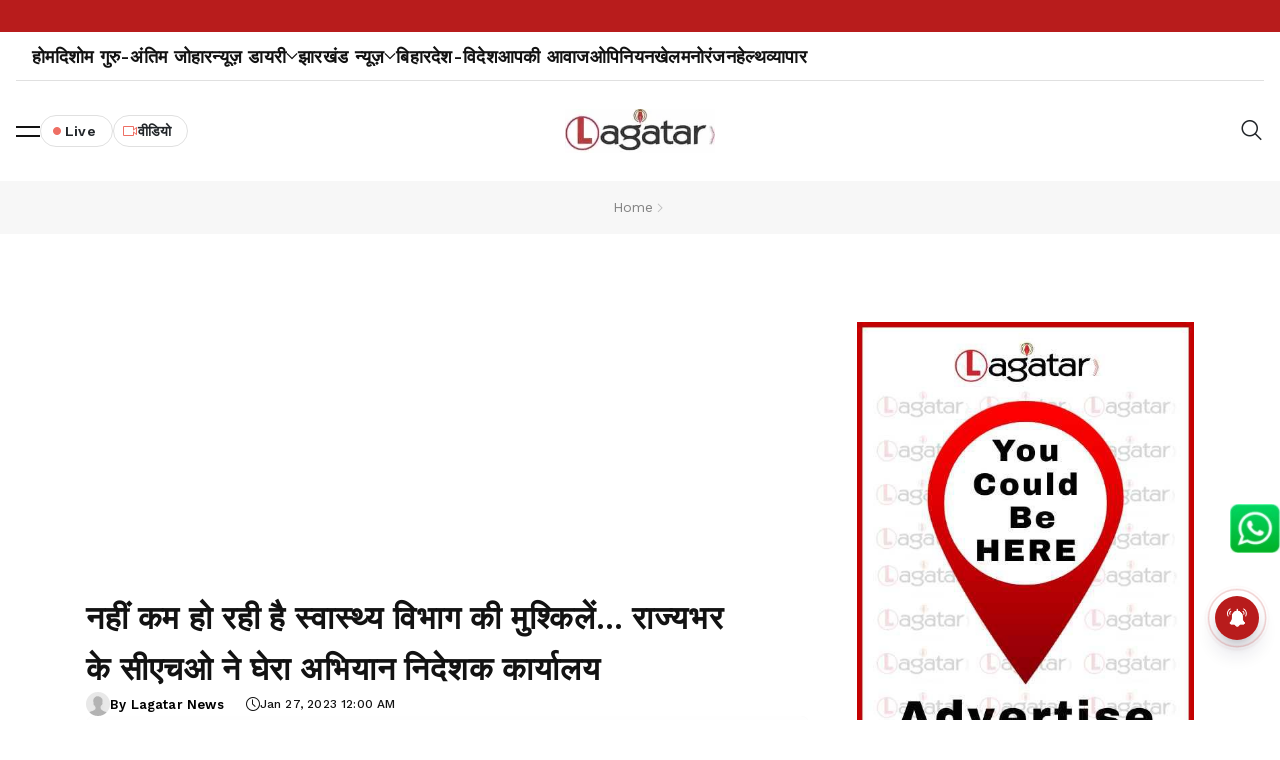

--- FILE ---
content_type: text/html; charset=utf-8
request_url: https://lagatar.in/health-departments-problems-are-not-reducing-chos-across-the-state-surrounded-the-campaign-directors-office
body_size: 58219
content:
<!DOCTYPE html>
<html lang="hi">
<head>
    <meta charset="UTF-8">
    <meta name="viewport" content="width=device-width, initial-scale=1.0">

    <title>नहीं कम हो रही है स्वास्थ्य विभाग की मुश्किलें… राज्यभर के सीएचओ ने घेरा अभियान निदेशक कार्यालय</title>


        <meta name="keywords" content="नहीं कम हो रही है स्वास्थ्य विभाग की मुश्किलें… राज्यभर के सीएचओ ने घेरा अभियान निदेशक कार्यालय" />

        <meta name="description" content="नहीं कम हो रही है स्वास्थ्य विभाग की मुश्किलें… राज्यभर के सीएचओ ने घेरा अभियान निदेशक कार्यालय" />

    <!-- FAVICON -->
        <link rel="shortcut icon" href="https://image-cdn.lagatar.in/Upload/Content/web_file_item_7319_28_5_2025_18_23_22.png">


<link rel="canonical" href="https://lagatar.in/health-departments-problems-are-not-reducing-chos-across-the-state-surrounded-the-campaign-directors-office" />
    <meta name="theme-color" content="#2757fd">

    <link rel="preconnect" href="https://cdn.lagatar.in">
    <link rel="preconnect" href="https://image-cdn.lagatar.in">
    <link rel="preconnect" href="https://fonts.googleapis.com">


    <link rel="preload" href="https://cdn.lagatar.in/assets/css/tiro_dev_fonts.min.css?v=6.2" as="style">

    <!-- preload head styles -->
    <link rel="preload" href="https://cdn.lagatar.in/assets/css/unicons.min.css?v=6.2" as="style">
    <link rel="preload" href="https://cdn.lagatar.in/assets/css/swiper-bundle.min.css?v=6.2" as="style">

    <!-- include uni-core components -->
    <link rel="stylesheet" href="https://cdn.lagatar.in/assets/js/uni-core/css/uni-core.min.css?v=6.2">

    <!-- include styles -->
    <link rel="stylesheet" href="https://cdn.lagatar.in/assets/css/unicons.min.css?v=6.2">
    <link rel="stylesheet" href="https://cdn.lagatar.in/assets/css/prettify.min.css?v=6.2">
    <link rel="stylesheet" href="https://cdn.lagatar.in/assets/css/swiper-bundle.min.css?v=6.2">


    <!-- include main style -->
    <link rel="stylesheet" href="https://cdn.lagatar.in/assets/css/theme/style.min.css?v=6.2">



        <!-- Open Graph Tags -->
        <meta property="og:locale" content="hi_IN">
        <meta property="og:type" content="Article">
        <meta property="og:title" content="नहीं कम हो रही है स्वास्थ्य विभाग की मुश्किलें… राज्यभर के सीएचओ ने घेरा अभियान निदेशक कार्यालय">
        <meta property="og:description" content="">
        <meta property="og:url" content="https://lagatar.in/health-departments-problems-are-not-reducing-chos-across-the-state-surrounded-the-campaign-directors-office">
        <meta property="og:site_name" content="Lagatar Media Pvt. Ltd.">
        <meta property="og:image" content="https://image-cdn.lagatar.in/Upload/Content/">
        <meta property="og:image:width" content="300">
        <meta property="og:image:height" content="250">
<meta property="article:published_time" content="2023-01-27T00:00:00+05:30">        <!-- Twitter Card Tags -->
        <meta name="twitter:card" content="summary_large_image">
        <meta name="twitter:title" content="नहीं कम हो रही है स्वास्थ्य विभाग की मुश्किलें… राज्यभर के सीएचओ ने घेरा अभियान निदेशक कार्यालय">
        <meta name="twitter:description" content="">
        <meta name="twitter:url" content="https://lagatar.in/health-departments-problems-are-not-reducing-chos-across-the-state-surrounded-the-campaign-directors-office">
        <meta name="twitter:image" content="https://image-cdn.lagatar.in/Upload/Content/">

 <script type='text/javascript' src='https://platform-api.sharethis.com/js/sharethis.js#property=6852d50e9340f300190731f3&product=sop' async='async'></script>


<script type="application/ld+json">
{
            "@context":"http://schema.org/",
            "@type":"WebPage",
            "name":"नहीं कम हो रही है स्वास्थ्य विभाग की मुश्किलें… राज्यभर के सीएचओ ने घेरा अभियान निदेशक कार्यालय",
            "description":"नहीं कम हो रही है स्वास्थ्य विभाग की मुश्किलें… राज्यभर के सीएचओ ने घेरा अभियान निदेशक कार्यालय",
            "url":"https://lagatar.in/health-departments-problems-are-not-reducing-chos-across-the-state-surrounded-the-campaign-directors-office",
            "keywords":"नहीं कम हो रही है स्वास्थ्य विभाग की मुश्किलें… राज्यभर के सीएचओ ने घेरा अभियान निदेशक कार्यालय"
}
</script>

<script type="application/ld+json">
{
  "@context": "https://schema.org",
  "@type": "Organization",
  "name": "Lagatar Media Private Limited",
  "url": "https://lagatar.in",
"logo": { 
                "@context": "https://schema.org",
                "@type": "ImageObject",
                "width": "250",
                "height": "73",
                "url": "https://d1un2v9v55wely.cloudfront.net/Upload/Content/web_file_item_7319_27_5_2025_16_6_48.png"
            },
"address":{
                "@type":"PostalAddress",
                "streetAddress":"107, Samridhi Square, Kishoreganj Chowk, Harmu Road, Opp. Devi Mandap, Kumhartoli",
                "addressLocality":"Ranchi",
                "addressRegion":"Jharkhand",
                "addressCountry":"India",
                "postalCode":"834001"
            },
 "contactPoint":
    {
      "@type": "ContactPoint",
      "telephone": "+91 8102917469",
      "contactType": "Customer Service",
      "email": "info@lagatar.in",
      "areaServed": "IN",
      "availableLanguage": "hi"
    },
  "sameAs": [
    "https://www.facebook.com/lagatarnews24",
    "https://www.x.com/lagatarIN",
    "https://www.instagram.com/livelagatar/",
    "https://www.youtube.com/@livelagatar"
  ]
}
</script>

<script type="application/ld+json">
{
            "@context": "https://schema.org",
            "@type": "SiteNavigationElement",
            "name": ["होम","न्यूज़ डायरी", "सुबह की न्यूज़ डायरी ","शाम की न्यूज़ डायरी","झारखंड न्यूज़","दक्षिण छोटानागपुर","रांची न्यूज़","खूंटी","गुमला","सिमडेगा","लोहरदग्गा","कोल्हान प्रमंडल","जमशेदपुर","चाईबासा","सरायकेला ","उत्तरी छोटानागपुर","रामगढ़","हजारीबाग","गिरिडीह","चतरा","कोडरमा","कोयला क्षेत्र","धनबाद","बोकारो","पलामू प्रमंडल","पलामू","गढ़वा","लातेहार","संथाल परगना","दुमका","देवघर","जामताड़ा","साहिबगंज","पाकुड़","गोड्डा","देश-विदेश","बिहार","ऑफबीट","ओपिनियन","खेल","मनोरंजन","	हेल्थ","व्यापार"],
            "url": ["https://lagatar.in/","https://lagatar.in/category/newsdiary","https://lagatar.in/category/newsdiary/morning-news-diary","https://lagatar.in/category/newsdiary/evening-news-diary","https://lagatar.in/category/jharkhand","https://lagatar.in/category/jharkhand/south-chotanagpur-division","https://lagatar.in/category/jharkhand/south-chotanagpur-division/ranchi","https://lagatar.in/category/jharkhand/south-chotanagpur-division/khunti","https://lagatar.in/category/jharkhand/south-chotanagpur-division/gumla","https://lagatar.in/category/jharkhand/south-chotanagpur-division/simdega","https://lagatar.in/category/jharkhand/south-chotanagpur-division/lohardaga","https://lagatar.in/category/jharkhand/kolhan-division","https://lagatar.in/category/jharkhand/kolhan-division/jamshedpur","https://lagatar.in/category/jharkhand/kolhan-division/chaibasa","https://lagatar.in/category/jharkhand/kolhan-division/saraikela","https://lagatar.in/category/jharkhand/north-chotanagpur-division","https://lagatar.in/category/jharkhand/north-chotanagpur-division/ramgarh","https://lagatar.in/category/jharkhand/north-chotanagpur-division/hazaribagh","https://lagatar.in/category/jharkhand/north-chotanagpur-division/giridih","https://lagatar.in/category/jharkhand/north-chotanagpur-division/chatra","https://lagatar.in/category/jharkhand/north-chotanagpur-division/koderma","https://lagatar.in/category/jharkhand/coal-area","https://lagatar.in/category/jharkhand/coal-area/dhanbad","https://lagatar.in/category/jharkhand/coal-area/bokaro","https://lagatar.in/category/jharkhand/palamu-division","https://lagatar.in/category/jharkhand/palamu-division/palamu","https://lagatar.in/category/jharkhand/palamu-division/garhwa","https://lagatar.in/category/jharkhand/palamu-division/latehar","https://lagatar.in/category/jharkhand/santhal-pargana-division","https://lagatar.in/category/jharkhand/santhal-pargana-division/dumka","https://lagatar.in/category/jharkhand/santhal-pargana-division/devghar","https://lagatar.in/category/jharkhand/santhal-pargana-division/jamtada","https://lagatar.in/category/jharkhand/santhal-pargana-division/sahibganj","https://lagatar.in/category/jharkhand/santhal-pargana-division/pakud","https://lagatar.in/category/jharkhand/santhal-pargana-division/godda","https://lagatar.in/category/desh-videsh","https://lagatar.in/category/bihar","https://lagatar.in/category/offbeat","https://lagatar.in/category/opinion","https://lagatar.in/category/sports","https://lagatar.in/category/entertainment","https://lagatar.in/category/health","https://lagatar.in/category/business"]
        }
</script>

<script async src="https://pagead2.googlesyndication.com/pagead/js/adsbygoogle.js?client=ca-pub-1621887777450246"
     crossorigin="anonymous"></script> <!-- Google Tag Manager -->
<script>(function(w,d,s,l,i){w[l]=w[l]||[];w[l].push({'gtm.start':
new Date().getTime(),event:'gtm.js'});var f=d.getElementsByTagName(s)[0],
j=d.createElement(s),dl=l!='dataLayer'?'&l='+l:'';j.async=true;j.src=
'https://www.googletagmanager.com/gtm.js?id='+i+dl;f.parentNode.insertBefore(j,f);
})(window,document,'script','dataLayer','GTM-W98NXNF');</script>
<!-- End Google Tag Manager -->

<!-- Google tag (gtag.js) -->
<script async src="https://www.googletagmanager.com/gtag/js?id=G-YHVVZH51B7"></script>
<script>
  window.dataLayer = window.dataLayer || [];
  function gtag(){dataLayer.push(arguments);}
  gtag('js', new Date());

  gtag('config', 'G-YHVVZH51B7');
</script>

<meta name="robots" content="index, follow">

<link rel="alternate" type="application/rss+xml" title="RSS Feed" href="https://lagatar.in/feeds/common/rssfeed.xml" />

<script> window._izq = window._izq || []; window._izq.push(["init"]); </script>
<script src="https://cdn.izooto.com/scripts/0cf783b6e6702cc9117bc2e7f20380538186b6c3.js"></script>
</head>
<body class="uni-body panel bg-white text-gray-900 dark:bg-black dark:text-white text-opacity-50 overflow-x-hidden">
    <!-- Google Tag Manager (noscript) -->
    <noscript b-50mzeicv98>
        <iframe b-50mzeicv98 src="https://www.googletagmanager.com/ns.html?id=GTM-W98NXNF"
        height="0" width="0" style="display:none;visibility:hidden"></iframe>
    </noscript>
    <!-- End Google Tag Manager (noscript) -->

    <input name="__RequestVerificationToken" type="hidden" value="CfDJ8M35RwRb_8BBmkeLBKP9Ak1XpiTITPDdZ9nW6WFk3W3Od3qkoH4BuaszKEfcDEhRSz50T-urhZBvBtoXMsZw3HdRwBpTGPjXYQqcAasr7igm9sAyX_rsW_vrDNf4txecrH-tBzfkNMQWiuN9oGJUIbE" />



<!--  Search modal -->
<div id="uc-search-modal" class="uc-modal-full uc-modal" data-uc-modal="overlay: true">
    <div class="uc-modal-dialog d-flex justify-center bg-white text-dark dark:bg-gray-900 dark:text-white" data-uc-height-viewport="">
        <button class="uc-modal-close-default p-0 icon-3 btn border-0 dark:text-white dark:text-opacity-50 hover:text-primary hover:rotate-90 duration-150 transition-all" type="button">
            <i class="unicon-close"></i>
        </button>
        <div class="panel w-100 sm:w-500px px-2 py-10">
            <h3 class="h1 text-center">Search</h3>
            <form class="hstack gap-1 mt-4 border-bottom p-narrow dark:border-gray-700">
                <span class="d-inline-flex justify-center items-center w-24px sm:w-40 h-24px sm:h-40px opacity-50"><i class="unicon-search icon-3"></i></span>
                <input type="text" id="txt_header_search" class="form-control-plaintext ms-1 fs-6 sm:fs-5 w-full dark:text-white" placeholder="Type your keyword.." aria-label="Search" autofocus />
            </form>
        </div>
    </div>
</div>

<!--  Menu panel -->
<div id="uc-menu-panel" data-uc-offcanvas="overlay: true;">
    <div class="uc-offcanvas-bar bg-white text-dark dark:bg-gray-900 dark:text-white">
        <header class="uc-offcanvas-header hstack justify-between items-center pb-2 bg-white dark:bg-gray-900">
            <div class="uc-logo">
                <a href="/" class="h5 text-none text-gray-900 dark:text-white">
                    <img class="mob-menu-logo" src="https://image-cdn.lagatar.in/Upload/Content/web_file_item_7319_27_5_2025_16_6_48.png" alt="Lagatar Media Pvt. Ltd." />
                </a>
            </div>
            <button class="uc-offcanvas-close p-0 icon-3 btn border-0 dark:text-white dark:text-opacity-50 hover:text-primary hover:rotate-90 duration-150 transition-all" type="button">
                <i class="unicon-close"></i>
            </button>
        </header>

        <div class="panel">
            <form id="search-panel" class="vstack gap-1 mb-3" data-uc-sticky="">
                <input type="text" id="txt_mobile_search" class="form-control form-control-md fs-6" placeholder="Search..">
                <button id="btn_search" onclick="SearchNewsMobile();" style="position:absolute; top: 10px; right: 8px;" class="p-0 icon-3 btn border-0 dark:text-white dark:text-opacity-50 hover:text-primary hover:rotate-90 duration-150 transition-all" type="button">
                    <i class="unicon-search"></i>
                </button>
            </form>
            <ul class="nav-y gap-narrow fw-bold fs-5" data-uc-nav>
<li><a href="/">होम</a></li><li><a href="/category/dishom-guru-the-last-johar">दिशोम गुरु-अंतिम जोहार</a><li class="uc-parent"><a href="/category/newsdiary">न्यूज़ डायरी</a><ul class="uc-nav-sub" data-uc-nav=""><li><a href="/category/newsdiary/morning-news-diary">सुबह की न्यूज़ डायरी</a></li><li><a href="/category/newsdiary/evening-news-diary">शाम की न्यूज़ डायरी</a></li></ul></li><li class="uc-parent"><a href="/category/jharkhand">झारखंड न्यूज़</a><ul class="uc-nav-sub" data-uc-nav=""><li class="uc-parent"><a href="/category/jharkhand/south-chotanagpur-division">दक्षिण छोटानागपुर</a><ul class="uc-nav-sub"><li><a href="/category/jharkhand/south-chotanagpur-division/ranchi">रांची न्यूज़</a></li><li><a href="/category/jharkhand/south-chotanagpur-division/khunti">खूंटी</a></li><li><a href="/category/jharkhand/south-chotanagpur-division/gumla">गुमला</a></li><li><a href="/category/jharkhand/south-chotanagpur-division/simdega">सिमडेगा</a></li><li><a href="/category/jharkhand/south-chotanagpur-division/lohardaga">लोहरदग्गा</a></li></ul></li><li class="uc-parent"><a href="/category/jharkhand/kolhan-division">कोल्हान प्रमंडल</a><ul class="uc-nav-sub"><li><a href="/category/jharkhand/kolhan-division/jamshedpur">जमशेदपुर</a></li><li><a href="/category/jharkhand/kolhan-division/chaibasa">चाईबासा</a></li><li><a href="/category/jharkhand/kolhan-division/saraikela">सरायकेला</a></li></ul></li><li class="uc-parent"><a href="/category/jharkhand/north-chotanagpur-division">उत्तरी छोटानागपुर</a><ul class="uc-nav-sub"><li><a href="/category/jharkhand/north-chotanagpur-division/ramgarh">रामगढ़</a></li><li><a href="/category/jharkhand/north-chotanagpur-division/hazaribagh">हजारीबाग</a></li><li><a href="/category/jharkhand/north-chotanagpur-division/giridih">गिरिडीह</a></li><li><a href="/category/jharkhand/north-chotanagpur-division/chatra">चतरा</a></li><li><a href="/category/jharkhand/north-chotanagpur-division/koderma">कोडरमा</a></li></ul></li><li class="uc-parent"><a href="/category/jharkhand/coal-area">कोयला क्षेत्र</a><ul class="uc-nav-sub"><li><a href="/category/jharkhand/coal-area/dhanbad">धनबाद</a></li><li><a href="/category/jharkhand/coal-area/bokaro">बोकारो</a></li></ul></li><li class="uc-parent"><a href="/category/jharkhand/palamu-division">पलामू प्रमंडल</a><ul class="uc-nav-sub"><li><a href="/category/jharkhand/palamu-division/palamu">पलामू</a></li><li><a href="/category/jharkhand/palamu-division/garhwa">गढ़वा</a></li><li><a href="/category/jharkhand/palamu-division/latehar">लातेहार</a></li></ul></li><li class="uc-parent"><a href="/category/jharkhand/santhal-pargana-division">संथाल परगना</a><ul class="uc-nav-sub"><li><a href="/category/jharkhand/santhal-pargana-division/dumka">दुमका</a></li><li><a href="/category/jharkhand/santhal-pargana-division/devghar">देवघर</a></li><li><a href="/category/jharkhand/santhal-pargana-division/jamtada">जामताड़ा</a></li><li><a href="/category/jharkhand/santhal-pargana-division/sahibganj">साहिबगंज</a></li><li><a href="/category/jharkhand/santhal-pargana-division/pakud">पाकुड़</a></li><li><a href="/category/jharkhand/santhal-pargana-division/godda">गोड्डा</a></li></ul></li></ul></li><li><a href="/category/bihar">बिहार</a><li><a href="/category/desh-videsh">देश-विदेश</a><li><a href="/category/your-voice">आपकी आवाज</a><li><a href="/category/opinion">ओपिनियन</a><li><a href="/category/sports">खेल</a><li><a href="/category/entertainment">मनोरंजन</a><li><a href="/category/health">हेल्थ</a><li><a href="/category/business">व्यापार</a>            </ul>
        </div>
    </div>
</div>

<!--  Bottom Actions Sticky -->


<!-- Header start -->
<header class="uc-header header-seven uc-navbar-sticky-wrap z-999" data-uc-sticky="sel-target: .uc-navbar-container; cls-active: uc-navbar-sticky; cls-inactive: uc-navbar-transparent; end: !*;">
    <nav class="uc-navbar-container text-gray-900 dark:text-white fs-6 z-1">
        <div class="uc-top-navbar panel z-3 overflow-hidden bg-primary-600 swiper-parent" style="--uc-nav-height: 32px" data-uc-navbar=" animation: uc-animation-slide-top-small; duration: 150;">
            <div class="container container-full">
                <div class="uc-navbar-item">
                    <div class="swiper swiper-ticker swiper-ticker-sep px-2" style="--uc-ticker-gap: 32px" data-uc-swiper="items: auto; gap: 32; center: true; center-bounds: true; autoplay: 10000; speed: 10000; autoplay-delay: 0.1; loop: true; allowTouchMove: false; freeMode: true; autoplay-disableOnInteraction: true;">
                        <div class="swiper-wrapper">
                        </div>
                    </div>
                </div>
            </div>
        </div>
        <div class="uc-center-navbar panel hstack z-2 min-h-48px d-none lg:d-flex" data-uc-navbar=" animation: uc-animation-slide-top-small; duration: 150;">
            <div class="container max-w-xl">
                <div class="navbar-container hstack border-bottom">
                    <div class="uc-navbar-center gap-2 lg:gap-3 flex-1">
                        <ul class="uc-navbar-nav gap-3 fw-bold ms-2 d-none lg:d-flex fs-4 fw-bold" style="--uc-nav-height: 48px">
<li><a href="/">होम</a></li><li><a href="/category/dishom-guru-the-last-johar">दिशोम गुरु-अंतिम जोहार</a></li><li><a href="/category/newsdiary">न्यूज़ डायरी <span data-uc-navbar-parent-icon></span></a><div class="uc-navbar-dropdown ft-primary text-unset fs-6 fw-medium p-3 rounded-0 hide-scrollbar w-auto" data-uc-drop=" offset: 0; boundary: !.uc-navbar; animation: uc-animation-slide-top-small; duration: 150;"><ul class="uc-nav uc-navbar-dropdown-nav"><li><a href="/category/newsdiary/morning-news-diary">सुबह की न्यूज़ डायरी</a></li><li><a href="/category/newsdiary/evening-news-diary">शाम की न्यूज़ डायरी</a></li></ul></div></li><li><a href="/category/jharkhand">झारखंड न्यूज़ <span data-uc-navbar-parent-icon></span></a><div class="uc-navbar-dropdown ft-primary text-unset fs-6 fw-medium p-3 rounded-0 hide-scrollbar w-auto" data-uc-drop=" offset: 0; boundary: !.uc-navbar; animation: uc-animation-slide-top-small; duration: 150;"><ul class="uc-nav uc-navbar-dropdown-nav"><li><a href="/category/jharkhand/south-chotanagpur-division">दक्षिण छोटानागपुर <span data-uc-navbar-parent-icon></span></a><div class="uc-navbar-dropdown navbar-leafmenu ft-primary text-unset fs-6 fw-medium p-3 rounded-0 hide-scrollbar w-auto" data-uc-drop=" offset: 0; boundary: !.uc-navbar; animation: uc-animation-slide-top-small; duration: 150;"><ul class="uc-nav uc-navbar-dropdown-nav"><li><a href="/category/jharkhand/south-chotanagpur-division/ranchi">रांची न्यूज़</a></li><li><a href="/category/jharkhand/south-chotanagpur-division/khunti">खूंटी</a></li><li><a href="/category/jharkhand/south-chotanagpur-division/gumla">गुमला</a></li><li><a href="/category/jharkhand/south-chotanagpur-division/simdega">सिमडेगा</a></li><li><a href="/category/jharkhand/south-chotanagpur-division/lohardaga">लोहरदग्गा</a></li></ul></div></li><li><a href="/category/jharkhand/kolhan-division">कोल्हान प्रमंडल <span data-uc-navbar-parent-icon></span></a><div class="uc-navbar-dropdown navbar-leafmenu ft-primary text-unset fs-6 fw-medium p-3 rounded-0 hide-scrollbar w-auto" data-uc-drop=" offset: 0; boundary: !.uc-navbar; animation: uc-animation-slide-top-small; duration: 150;"><ul class="uc-nav uc-navbar-dropdown-nav"><li><a href="/category/jharkhand/kolhan-division/jamshedpur">जमशेदपुर</a></li><li><a href="/category/jharkhand/kolhan-division/chaibasa">चाईबासा</a></li><li><a href="/category/jharkhand/kolhan-division/saraikela">सरायकेला</a></li></ul></div></li><li><a href="/category/jharkhand/north-chotanagpur-division">उत्तरी छोटानागपुर <span data-uc-navbar-parent-icon></span></a><div class="uc-navbar-dropdown navbar-leafmenu ft-primary text-unset fs-6 fw-medium p-3 rounded-0 hide-scrollbar w-auto" data-uc-drop=" offset: 0; boundary: !.uc-navbar; animation: uc-animation-slide-top-small; duration: 150;"><ul class="uc-nav uc-navbar-dropdown-nav"><li><a href="/category/jharkhand/north-chotanagpur-division/ramgarh">रामगढ़</a></li><li><a href="/category/jharkhand/north-chotanagpur-division/hazaribagh">हजारीबाग</a></li><li><a href="/category/jharkhand/north-chotanagpur-division/giridih">गिरिडीह</a></li><li><a href="/category/jharkhand/north-chotanagpur-division/chatra">चतरा</a></li><li><a href="/category/jharkhand/north-chotanagpur-division/koderma">कोडरमा</a></li></ul></div></li><li><a href="/category/jharkhand/coal-area">कोयला क्षेत्र <span data-uc-navbar-parent-icon></span></a><div class="uc-navbar-dropdown navbar-leafmenu ft-primary text-unset fs-6 fw-medium p-3 rounded-0 hide-scrollbar w-auto" data-uc-drop=" offset: 0; boundary: !.uc-navbar; animation: uc-animation-slide-top-small; duration: 150;"><ul class="uc-nav uc-navbar-dropdown-nav"><li><a href="/category/jharkhand/coal-area/dhanbad">धनबाद</a></li><li><a href="/category/jharkhand/coal-area/bokaro">बोकारो</a></li></ul></div></li><li><a href="/category/jharkhand/palamu-division">पलामू प्रमंडल <span data-uc-navbar-parent-icon></span></a><div class="uc-navbar-dropdown navbar-leafmenu ft-primary text-unset fs-6 fw-medium p-3 rounded-0 hide-scrollbar w-auto" data-uc-drop=" offset: 0; boundary: !.uc-navbar; animation: uc-animation-slide-top-small; duration: 150;"><ul class="uc-nav uc-navbar-dropdown-nav"><li><a href="/category/jharkhand/palamu-division/palamu">पलामू</a></li><li><a href="/category/jharkhand/palamu-division/garhwa">गढ़वा</a></li><li><a href="/category/jharkhand/palamu-division/latehar">लातेहार</a></li></ul></div></li><li><a href="/category/jharkhand/santhal-pargana-division">संथाल परगना <span data-uc-navbar-parent-icon></span></a><div class="uc-navbar-dropdown navbar-leafmenu ft-primary text-unset fs-6 fw-medium p-3 rounded-0 hide-scrollbar w-auto" data-uc-drop=" offset: 0; boundary: !.uc-navbar; animation: uc-animation-slide-top-small; duration: 150;"><ul class="uc-nav uc-navbar-dropdown-nav"><li><a href="/category/jharkhand/santhal-pargana-division/dumka">दुमका</a></li><li><a href="/category/jharkhand/santhal-pargana-division/devghar">देवघर</a></li><li><a href="/category/jharkhand/santhal-pargana-division/jamtada">जामताड़ा</a></li><li><a href="/category/jharkhand/santhal-pargana-division/sahibganj">साहिबगंज</a></li><li><a href="/category/jharkhand/santhal-pargana-division/pakud">पाकुड़</a></li><li><a href="/category/jharkhand/santhal-pargana-division/godda">गोड्डा</a></li></ul></div></li></ul></div></li><li><a href="/category/bihar">बिहार</a></li><li><a href="/category/desh-videsh">देश-विदेश</a></li><li><a href="/category/your-voice">आपकी आवाज</a></li><li><a href="/category/opinion">ओपिनियन</a></li><li><a href="/category/sports">खेल</a></li><li><a href="/category/entertainment">मनोरंजन</a></li><li><a href="/category/health">हेल्थ</a></li><li><a href="/category/business">व्यापार</a></li>                        </ul>
                    </div>
                </div>
            </div>
        </div>
        <div class="uc-bottom-navbar panel z-1">
            <div class="container max-w-xl">
                <div class="uc-navbar min-h-72px lg:min-h-100px" data-uc-navbar=" animation: uc-animation-slide-top-small; duration: 150;">
                    <div class="uc-navbar-left">
                        <div>
                            <a class="uc-menu-trigger icon-2" href="#uc-menu-panel" data-uc-toggle></a>
                        </div>
                        <div class="uc-navbar-item d-none lg:d-inline-flex">
                            <a class="btn btn-xs gap-narrow ps-1 border rounded-pill fw-bold dark:text-white hover:bg-gray-25 dark:hover:bg-gray-900" href="#live_now" data-uc-scroll="offset: 128">
                                <i class="icon icon-narrow unicon-dot-mark text-red" data-uc-animate="flash"></i>
                                <span>Live</span>
                            </a>
                            <a class="btn btn-xs gap-narrow ps-1 border rounded-pill fw-bold dark:text-white hover:bg-gray-25 dark:hover:bg-gray-900" href="/videos" data-uc-scroll="offset: 128">
                                <i class="icon icon-narrow unicon-video text-red" data-uc-animate="flash"></i>
                                <span>वीडियो</span>
                            </a>
                        </div>
                        <div class="uc-logo d-block md:d-none">
                            <a href="/">
                                <img class="w-100px text-dark dark:text-white" src="https://image-cdn.lagatar.in/Upload/Content/web_file_item_7319_27_5_2025_16_6_48.png" alt="Lagatar Media Pvt. Ltd.'" data-uc-svg>
                            </a>
                        </div>
                    </div>
                    <div class="uc-navbar-center">
                        <div class="uc-logo d-none md:d-block">
                            <a href="/">
                                <img class="w-150px text-dark dark:text-white" src="https://image-cdn.lagatar.in/Upload/Content/web_file_item_7319_27_5_2025_16_6_48.png" alt="Lagatar Media Pvt. Ltd." data-uc-svg>
                            </a>
                        </div>
                    </div>
                    <div class="uc-navbar-right gap-2 lg:gap-3">
                        <div class="uc-navbar-item d-inline-flex lg:d-none">
                            <a class="btn btn-xs gap-narrow ps-1 border rounded-pill fw-bold dark:text-white hover:bg-gray-25 dark:hover:bg-gray-900" href="/videos" data-uc-scroll="offset: 128">
                                <i class="icon icon-narrow unicon-video text-red" data-uc-animate="flash"></i>
                                <span>वीडियो</span>
                            </a>
                            <a class="btn btn-xs gap-narrow ps-1 border rounded-pill fw-bold dark:text-white hover:bg-gray-25 dark:hover:bg-gray-900" href="#live_now" data-uc-scroll="offset: 128">
                                <i class="icon icon-narrow unicon-dot-mark text-red" data-uc-animate="flash"></i>
                                <span>Live</span>
                            </a>
                        </div>
                        <div class="uc-navbar-item d-none lg:d-inline-flex">
                            <a class="uc-search-trigger cstack text-none text-dark dark:text-white" href="#uc-search-modal" data-uc-toggle>
                                <i class="icon icon-2 fw-medium unicon-search"></i>
                            </a>
                        </div>
                    </div>
                </div>

            </div>
        </div>
    </nav>
</header>

<!-- Header end -->

    

<input type="hidden" id="hdn_page_name" value="news_details" />
<input type="hidden" id="hdn_news_id" value="55364" />


<!-- Wrapper start -->
<div id="wrapper" class="wrap overflow-hidden-x">
    <div class="breadcrumbs panel z-1 py-2 bg-gray-25 dark:bg-gray-100 dark:bg-opacity-5 dark:text-white">
        <div class="container max-w-xl">
            <ul class="breadcrumb nav-x justify-center gap-1 fs-7 sm:fs-6 m-0">
                <li><a href="/">Home</a></li>
                <li><i class="unicon-chevron-right opacity-50"></i></li>
                <li></li>
            </ul>
        </div>
    </div>

    <article class="post type-post single-post py-1 lg:py-1 xl:py-1">

        <div class="panel position-relative mt-4 lg:mt-6 xl:mt-9">
            <div class="container">


                <div class="content-wrap row child-col-12 lg:child-cols g-4 lg:g-6">
                    <div class="lg:col-8 uc-first-column mt-2">
                        <div class="container max-w-xl pb-1 p-0">
                            <div class="post-header">
                                <div class="panel vstack gap-2 md:gap-2 xl:gap-2">
                                    <div class="panel vstack max-w-400px sm:max-w-sm xl:max-w-xl mx-auto gap-2 md:gap-3">
                                        <h1 class="h4 fw-bold sm:h2 lg:h3 xl:display-8">
                                            &#x928;&#x939;&#x940;&#x902; &#x915;&#x92E; &#x939;&#x94B; &#x930;&#x939;&#x940; &#x939;&#x948;&#xA0;&#x938;&#x94D;&#x935;&#x93E;&#x938;&#x94D;&#x925;&#x94D;&#x92F;&#xA0;&#x935;&#x93F;&#x92D;&#x93E;&#x917; &#x915;&#x940; &#x92E;&#x941;&#x936;&#x94D;&#x915;&#x93F;&#x932;&#x947;&#x902;&#x2026; &#x930;&#x93E;&#x91C;&#x94D;&#x92F;&#x92D;&#x930; &#x915;&#x947;&#xA0;&#x938;&#x940;&#x90F;&#x91A;&#x913;&#xA0;&#x928;&#x947; &#x918;&#x947;&#x930;&#x93E; &#x905;&#x92D;&#x93F;&#x92F;&#x93E;&#x928; &#x928;&#x93F;&#x926;&#x947;&#x936;&#x915; &#x915;&#x93E;&#x930;&#x94D;&#x92F;&#x93E;&#x932;&#x92F;
                                        </h1>
                                    </div>

                                    <div class="post-meta panel hstack justify-between fs-7 fw-medium text-gray-900 dark:text-white d-none22 md:d-flex">
                                        <div class="meta">
                                            <div class="hstack gap-2">
                                                <div>
                                                    <div class="post-author hstack gap-1">
                                                            <img src="/assets/images/avatars/14.png" alt="Lagatar News" class="w-24px h-24px rounded-circle">
                                                            <span class="text-black dark:text-white text-none fw-bold">By Lagatar News</span>
                                                    </div>
                                                </div>
                                                <div>
                                                    <div class="post-date hstack gap-narrow m-0 fs-7">
                                                        <i class="icon-narrow unicon-time" data-uc-tooltip="Jan 27, 2023 12:00 AM"></i>
                                                        <span>
                                                            Jan 27, 2023 12:00 AM
                                                        </span>
                                                    </div>
                                                </div>
                                            </div>
                                        </div>
                                    </div>

                                    <figure class="featured-image m-0 text-center">
                                        <figure class="featured-image m-0 ratio22 ratio-2x122 rounded uc-transition-toggle overflow-hidden bg-gray-25 dark:bg-gray-800">
                                            <img class="media-cover22 image uc-transition-scale-up uc-transition-opaque"
                                            src="https://image-cdn.lagatar.in/Upload/Content/web_file_item_be64_29_5_2025_12_24_42.jpg"
                                            data-src="https://image-cdn.lagatar.in/Upload/Content/web_file_item_be64_29_5_2025_12_24_42.jpg"
                                            alt="&#x928;&#x939;&#x940;&#x902; &#x915;&#x92E; &#x939;&#x94B; &#x930;&#x939;&#x940; &#x939;&#x948;&#xA0;&#x938;&#x94D;&#x935;&#x93E;&#x938;&#x94D;&#x925;&#x94D;&#x92F;&#xA0;&#x935;&#x93F;&#x92D;&#x93E;&#x917; &#x915;&#x940; &#x92E;&#x941;&#x936;&#x94D;&#x915;&#x93F;&#x932;&#x947;&#x902;&#x2026; &#x930;&#x93E;&#x91C;&#x94D;&#x92F;&#x92D;&#x930; &#x915;&#x947;&#xA0;&#x938;&#x940;&#x90F;&#x91A;&#x913;&#xA0;&#x928;&#x947; &#x918;&#x947;&#x930;&#x93E; &#x905;&#x92D;&#x93F;&#x92F;&#x93E;&#x928; &#x928;&#x93F;&#x926;&#x947;&#x936;&#x915; &#x915;&#x93E;&#x930;&#x94D;&#x92F;&#x93E;&#x932;&#x92F;">
                                        </figure>
                                    </figure>
                                    <!-- ShareThis BEGIN --><div class="sharethis-inline-share-buttons"></div><!-- ShareThis END -->

                                </div>
                            </div>
                        </div>
                        <div class="max-w-lg">
                            <div class="post-content panel row">
                                
                                <strong>Ranchi : </strong> झारखंड की स्वास्थ्य व्यवस्था पर संकट के बादल छंटने का नाम नहीं ले रहा है. अनुबंधित पारा चिकित्साकर्मी, सहिया के बाद अब राज्यभर के करीब दो हजार सामुदायिक स्वास्थ्य अधिकारी (सीएचओ) ने नामकुम स्थित अभियान निदेशक के कार्यालय का घेराव किया है. झारखंड कम्युनिटी हेल्थ ऑफिसर एसोसिएशन के बैनर तले अपनी 10 सूत्री मांगों को लेकर राज्यभर के सीएचओ रांची पहुंचे हैं. जहां उन्होंने अपने आंदोलन की रणनीति तैयार कर ली है. 28 जनवरी को राज्यभर के सीएचओ काला बिल्ला लगाकर काम करेंगे. जबकि 30 जनवरी से कार्य बहिष्कार का ऐलान भी कर दिया है. <strong>इसे भी पढ़ें : <a href="<a href="https://lagatar.in/relief-to-ed-deputy-director-devdrat-jha-court-dismisses-pankaj-mishras-petition/">ED">https://lagatar.in/relief-to-ed-deputy-director-devdrat-jha-court-dismisses-pankaj-mishras-petition/">ED</a><br/><br/> के डिप्टी डायरेक्टर देवद्रत झा को राहत, कोर्ट ने खारिज की पंकज मिश्रा की याचिका</a></strong> <h2 style="text-align: center;"><em><strong>इन मांगों को लेकर निदेशक कार्यालय का घेराव करने पहुंचे सीएचओ</strong></em></h2> <ul> <li><em>अपर सचिव एवं अभियान निदेशक राष्ट्रीय स्वास्थ्य मिशन के पत्रांक DNO-7(31)/2022NHM-1, 29 अगस्त 2022 के अनुसार सभी सीएचओ नियमित करने की मांग कर रहे हैं. </em></li> <li><em>सीएचओ ने मांग की है कि लंबे समय से गृह जिले में पदस्थापना नहीं होने के कारण उन्हें कई तरह की चुनौतियों का सामना करना पड़ रहा है. ऐसे में अपने गृह जिले या फिर नजदीकी जिले में पदस्थापना दी जाए. </em></li> <li><em>सीएचओ की भूमिका और जिम्मेदारी स्पष्ट करते हुए नियमावली बनाने की प्रक्रिया शुरू करने की मांग की गई है. नियमावली बनाने की प्रक्रिया के दौरान संगठन के सदस्यों को भी सम्मिलित करने का मांग की गई है.</em></li> <li><em>सीएचओ ने कहा कि उन्हें अतिरिक्त कार्यभार भी दिया जा रहा है. जिससे उनका मुख्य काम नहीं हो पाता है. कई जिले में दो से तीन अतिरिक्त हेल्थ एंड वेलनेस सेंटर का भी प्रभार दिया गया है. ऐसे में सीएचओ की भूमिका और उनकी जिम्मेदारी तय की जानी चाहिए.</em></li> <li><em>वहीं जनसंख्या के आधार पर ड्यूटी देने की मांग कर रहे हैं. ताकि वे अपने मानक को पूरा कर सके और मानदेय से वंचित नहीं रहें.</em></li> <li><em>कई जिलों के सीएचओ को 15 माह के प्रोत्साहन राशि का भुगतान शुरू अभी तक नहीं हुआ है और जहां हुआ भी है, वहां एक बड़ी रकम भुगतान से पूर्व पैसा वसूला जा रहा है. ऐसे में मूल वेतन 25000 के साथ 15000 मानदेय जोड़कर देने की मांग की है. </em></li> <li><em>वेतन वृद्धि और पीएफ की कटौती में प्रत्येक वर्ष सीएचओ को मूल मानदेय का 5% इंक्रीमेंट होना है, लेकिन झारखंड के कुछ ही जिलों में इसका लाभ मिला है. वंचित जिलों में भी जल्द से जल्द इसे लागू करने की मांग की गई है. </em></li> <li><em>आयुष्मान योजना के अंतर्गत सभी सीएचओ को 5 लाख की बीमा का लाभ देने का भी मांग की गई है. </em></li> <li><em>साथ ही सुरक्षा की मांग संघ के द्वारा किया जा रहा है. संघ के सदस्यों ने कहा कि महिलाओं-पुरुषों के साथ आपराधिक तत्वों के द्वारा छेड़खानी व मारपीट की घटनाएं हो रही है.</em></li> </ul> <h2 style="text-align: center;"><strong>झारखंड कम्युनिटी हेल्थ ऑफिसर एसोसिएशन के ये सदस्य घेराव में हुए शामिल</strong></h2> सोनी प्रसाद ,सौरभ कुमार सिंह, सचिन कुमार, रेशमा जुलिता, निवेदिता कुमारी, मुनमुन अंसारी, अलका रानी तिग्गा, इंदु रानी किड़ो समेत सैकड़ों की संख्या में सीएचओ धरना में शामिल हुए. <strong>इसे भी पढ़ें : <a href="<a href="https://lagatar.in/mission-2024-ongoing-preparations-to-push-upa-on-25-30-identified-seats-vis/">मिशन">https://lagatar.in/mission-2024-ongoing-preparations-to-push-upa-on-25-30-identified-seats-vis/">मिशन</a><br/><br/> 2024 : यूपीए को विस की 25-30 चिह्नित सीटों पर धक्का देने की चल रही तैयारी</a></strong> [wpse_comments_template]
                            </div>
                            <div class="post-footer panel vstack sm:hstack gap-3 justify-between justifybetween border-top py-2 mt-4 xl:py-2 xl:mt-2">

                                <div class="content-wrap row child-cols-12 g-4 lg:g-6" data-uc-grid>
                                </div>

                                
                            </div>
                            <div id="blog-comment" class="panel pt-2 mt-2 xl:mt-2">
                                <h4 class="h5 xl:h4 mb-2 xl:mb-2">Comments</h4>

                                <div class="spacer-half"></div>

                                <input type="hidden" id="hdn_curr_row_comment" value="1" />
                                <input type="hidden" id="hdn_page_comment" value="1" />

                                <div id="div_comments"></div>

                                <div>
                                    <a class="btn btn-primary w-200px btn-sm mt-1" style="visibility:hidden;" pg="1" onclick="return load_more_comments_data();" id="btn_load_more">Load more</a>
                                    <img id="img_load_more" src="/assets/images/icon/loader-circle.gif" alt="loading..." style="display:none !important;" />
                                </div>
                                <div class="spacer-single"></div>

                            </div>


                            <div id="blog-comment-form" class="panel border-top pt-2 mt-2 xl:mt-2">
                                <div id="comment-form-wrapper" class="panel pt-2">
                                    <h4 class="h5 xl:h4 mb-2 xl:mb-2">Leave a Comment</h4>
                                    <div class="comment_form_holder">

                                        <input type="hidden" id="hdn_news_comment_id" value="" />

                                        <form class="vstack gap-2">

                                            <input id="txt_comment_open" class="form-control form-control-sm h-40px w-full fs-6 bg-white dark:bg-opacity-0 dark:text-white dark:border-gray-300 dark:border-opacity-30"
                                                   type="text" placeholder="अपनी राय दें">
                                        </form>
                                    </div>
                                </div>
                            </div>

                            <div class="mt-3">
                                <div class="md:col-12">
                                    <div class="text-center">
                                        <a href="https://whatsapp.com/channel/0029VaAT9Km9RZAcTkCtgN3q" target="_blank">
                                            <img src="/assets/images/icon/wa_follow.png" alt="Follow on WhatsApp" style="border-radius: 10px; width: 200px;" />
                                            <h5 class="text-black">
                                                हमारे Whatsapp चैनल को Follow करें
                                            </h5>
                                        </a>
                                    </div>
                                </div>
                            </div>

                            <div class="mt-3">
                                <div class="widget ad-widget text-center p-0 row">
                                    <div class="widgt-content mb-2 md:col-6 p-0">
                                    </div>
                                    <div class="widgt-content mb-2 md:col-6 p-0">
                                    </div>
                                </div>

                            </div>

                            <div id="div_related_news" class="mt-3">
                            </div>
                        </div>
                    </div>
                    <div class="lg:col-4">
                        <div class="sidebar-wrap panel vstack gap-2" data-uc-sticky="end: true;">
                            <div class="right-sidebar">

                                    <div class="widgt-content mb-2">
                                        <img decoding="async" class="d-block dark:d-none" src="https://image-cdn.lagatar.in/Upload/Content/web_file_item_be64_12_7_2025_11_44_44.jpg" alt="">
                                        <img decoding="async" class="d-none dark:d-block" src="https://image-cdn.lagatar.in/Upload/Content/web_file_item_be64_12_7_2025_11_44_44.jpg" alt="">
                                    </div>

                            </div>
                        </div>
                    </div>
                </div>
            </div>
        </div>
    </article>
</div>


<!--  Account modal -->
<div id="uc-account-modal" data-uc-modal="overlay: true">
    <div class="uc-modal-dialog lg:max-w-500px bg-white text-dark dark:bg-gray-800 dark:text-white rounded">
        <button class="uc-modal-close-default p-0 icon-3 btn border-0 dark:text-white dark:text-opacity-50 hover:text-primary hover:rotate-90 duration-150 transition-all" type="button">
            <i class="unicon-close"></i>
        </button>
        <div class="panel vstack gap-2 md:gap-4 text-center">
            
            <div class="account-tabs-content px-2 lg:px-2 py-2 lg:py-2 m-0 lg:mx-auto vstack justify-center items-center">
                <div class="w-100">
                    <div class="panel vstack22 justify-center items-center gap-2 sm:gap-4 text-center">
                        <h4 class="h5 lg:h4 m-0">अपनी राय दें</h4>
                        <div class="panel vstack22 mt-2 gap-2 w-100 mx-auto">
                            <div id="notification" style="display:none;"></div>
                            <form class="vstack gap-2">
                                <input id="txt_name" class="form-control form-control-sm h-40px w-full fs-6 bg-white dark:bg-opacity-0 dark:text-white dark:border-gray-300 dark:border-opacity-30"
                                       type="text" placeholder="Name" />

                                <input id="txt_mobile" class="form-control form-control-sm h-40px w-full fs-6 bg-white dark:bg-opacity-0 dark:text-white dark:border-gray-300 dark:border-opacity-30"
                                       type="text" placeholder="Mobile No." />

                                <textarea id="txt_comment" class="form-control h-100px w-full fs-6 bg-white dark:bg-opacity-0 dark:text-white dark:border-gray-300 dark:border-opacity-30"
                                          type="text" placeholder="Your comment"></textarea>


                                <div class="text-center">
                                    <button id="btn_send_comment" class="btn btn-primary w-200px btn-sm mt-1" type="submit">Send</button>
                                    <img id="img_loading_send_comment" src="/assets/images/icon/loader-circle.gif" alt="Please wait..." style="display:none;" />
                                </div>
                                
                            </form>
                            <div class="panel h-24px">
                                <hr class="position-absolute top-50 start-50 translate-middle hr m-0 w-100">
                                <span class="position-absolute top-50 start-50 translate-middle px-1 fs-7 text-uppercase bg-white dark:bg-gray-800">x</span>
                            </div>
                        </div>
                    </div>
                </div>
            </div>
        </div>
    </div>
</div>







<div id="WAShare">
    <a href="https://whatsapp.com/channel/0029VaAT9Km9RZAcTkCtgN3q" target="_blank">
        <img src="/assets/images/icon/wa_icon.jpg" class="tp-sticky-img" alt="Follow us on WhatsApp" height="50" width="50" />
    </a>
</div>

<div class="widget ad-widget vstack gap-2 text-center p-2 border">
    <div class="widgt-content">
    </div>
</div>

<!-- Footer start -->
<footer id="uc-footer" class="uc-footer panel uc-dark">
    <div class="footer-outer py-4 lg:py-6 bg-white dark:bg-gray-900 text-gray-900 dark:text-white text-opacity-50">
        <div class="container max-w-xl">
            <div class="footer-inner vstack gap-6 xl:gap-8">
                <div class="uc-footer-bottom panel vstack gap-4 justify-center lg:fs-5">
                    <div class="footer-social hstack justify-center gap-2 lg:gap-3">
<ul class="nav-x gap-2"><li><a target="_blank" class="hover:text-gray-900 dark:hover:text-white duration-150" href="https://www.facebook.com/lagatarnews24"><i class="icon icon-2 unicon-logo-facebook"></i></a></li><li><a target="_blank" class="hover:text-gray-900 dark:hover:text-white duration-150" href="https://www.instagram.com/livelagatar/"><i class="icon icon-2 unicon-logo-instagram"></i></a></li><li><a target="_blank" class="hover:text-gray-900 dark:hover:text-white duration-150" href="https://www.x.com/lagatarIN"><i class="icon icon-2 unicon-logo-x-filled"></i></a></li><li><a target="_blank" class="hover:text-gray-900 dark:hover:text-white duration-150" href="https://www.youtube.com/@livelagatar"><i class="icon icon-2 unicon-logo-youtube"></i></a></li></ul>                    </div>
                    <div class="footer-copyright vstack sm:hstack justify-center items-center gap-1 lg:gap-2">
                        <p>

                            Copyright <i class="fas fa-copyright"></i> 2025-2026
                            <a href="/">Lagatar Media Pvt. Ltd.</a>
                        </p>
                    </div>
                </div>
            </div>
        </div>
    </div>
</footer>

<!-- Footer end -->

    <!-- Home Page Popup Ad Modal -->
    <!--  Newsletter modal -->
    <input b-50mzeicv98 type="hidden" id="hdn_popup_ad" value="&lt;div class=&quot;widgt-content mb-2&quot;&gt;&lt;img decoding=&quot;async&quot; class=&quot;d-block dark:d-none&quot; src=&quot;https://cdn.lagatar.in/assets/adv/popup_ad_29_decc_25.jpeg&quot; alt=&quot;&quot;&gt;&lt;img decoding=&quot;async&quot; class=&quot;d-none dark:d-block&quot; src=&quot;https://cdn.lagatar.in/assets/adv/popup_ad_29_decc_25.jpeg&quot; alt=&quot;&quot;&gt;&lt;/div&gt;" />

    <div b-50mzeicv98 id="homepage_popup_ad_modal" data-uc-modal="overlay: true" data-uc-target="#staticBackdrop">
        <div b-50mzeicv98 class="uc-modal-dialog w-400px bg-white text-dark dark:bg-gray-900 dark:text-white rounded overflow-hidden">
            <button b-50mzeicv98 class="uc-modal-close-default p-0 icon-3 btn border-0 dark:text-white dark:text-opacity-50 hover:text-primary hover:rotate-90 duration-150 transition-all" type="button">
                <i b-50mzeicv98 class="unicon-close"></i>
            </button>
            <div b-50mzeicv98 class="row md:child-cols-6 col-match g-0 pt-5">
                <div b-50mzeicv98 class="widget ad-widget vstack gap-2 text-center p-2 border">
<div class="widgt-content mb-2"><img decoding="async" class="d-block dark:d-none" src="https://cdn.lagatar.in/assets/adv/popup_ad_29_decc_25.jpeg" alt=""><img decoding="async" class="d-none dark:d-block" src="https://cdn.lagatar.in/assets/adv/popup_ad_29_decc_25.jpeg" alt=""></div>                </div>
            </div>
        </div>
    </div>

    <!-- End Modal -->



    <!-- preload footer scripts -->
    <script src="https://cdn.lagatar.in/assets/js/libs/jquery-3.7.1.min.js"></script>
    <link rel="preload" href="https://cdn.lagatar.in/assets/js/libs/scrollmagic.min.js" as="script">
    <link rel="preload" href="https://cdn.lagatar.in/assets/js/libs/swiper-bundle.min.js" as="script">
    <link rel="preload" href="https://cdn.lagatar.in/assets/js/libs/anime.min.js" as="script">
    <link rel="preload" href="https://cdn.lagatar.in/assets/js/helpers/data-attr-helper.js" as="script">
    <link rel="preload" href="https://cdn.lagatar.in/assets/js/helpers/swiper-helper.js" as="script">
    <link rel="preload" href="https://cdn.lagatar.in/assets/js/helpers/anime-helper.js" as="script">
    <link rel="preload" href="https://cdn.lagatar.in/assets/js/helpers/anime-helper-defined-timelines.js" as="script">
    <link rel="preload" href="https://cdn.lagatar.in/assets/js/uikit-components-bs.js" as="script">
    <link rel="preload" href="https://cdn.lagatar.in/assets/js/app.js?v=6.2" as="script">


    <!-- swiper code -->
    <script defer src="https://cdn.lagatar.in/assets/js/libs/bootstrap.min.js"></script>
    <script defer src="https://cdn.lagatar.in/assets/js/libs/anime.min.js"></script>
    <script defer src="https://cdn.lagatar.in/assets/js/libs/swiper-bundle.min.js"></script>
    <script defer src="https://cdn.lagatar.in/assets/js/libs/scrollmagic.min.js"></script>
    <script defer src="https://cdn.lagatar.in/assets/js/helpers/data-attr-helper.js"></script>
    <script defer src="https://cdn.lagatar.in/assets/js/helpers/swiper-helper.js"></script>
    <script defer src="https://cdn.lagatar.in/assets/js/helpers/anime-helper.js"></script>
    <script defer src="https://cdn.lagatar.in/assets/js/helpers/anime-helper-defined-timelines.js"></script>
    <script defer src="https://cdn.lagatar.in/assets/js/uikit-components-bs.js"></script>



    <!-- app head for bootstrap core -->
    <script src="https://cdn.lagatar.in/assets/js/app-head-bs.js?v=6.2"></script>

    <!-- include scripts -->
    <script src="https://cdn.lagatar.in/assets/js/uni-core/js/uni-core-bundle.min.js?v=6.2"></script>


    <script src="https://cdn.lagatar.in/assets/js/custom.js?v=6.2"></script>

    
    <script async src="https://platform.twitter.com/widgets.js" charset="utf-8"></script>
    <script async src="//www.instagram.com/embed.js"></script>


</body>
</html>


--- FILE ---
content_type: text/html; charset=utf-8
request_url: https://www.google.com/recaptcha/api2/aframe
body_size: 222
content:
<!DOCTYPE HTML><html><head><meta http-equiv="content-type" content="text/html; charset=UTF-8"></head><body><script nonce="unMkJahVnhpjicxJ7HHOng">/** Anti-fraud and anti-abuse applications only. See google.com/recaptcha */ try{var clients={'sodar':'https://pagead2.googlesyndication.com/pagead/sodar?'};window.addEventListener("message",function(a){try{if(a.source===window.parent){var b=JSON.parse(a.data);var c=clients[b['id']];if(c){var d=document.createElement('img');d.src=c+b['params']+'&rc='+(localStorage.getItem("rc::a")?sessionStorage.getItem("rc::b"):"");window.document.body.appendChild(d);sessionStorage.setItem("rc::e",parseInt(sessionStorage.getItem("rc::e")||0)+1);localStorage.setItem("rc::h",'1768760727987');}}}catch(b){}});window.parent.postMessage("_grecaptcha_ready", "*");}catch(b){}</script></body></html>

--- FILE ---
content_type: application/javascript
request_url: https://cdn.lagatar.in/assets/js/helpers/anime-helper.js
body_size: 1289
content:
{const s="undefined"!=typeof jQuery?jQuery:null,{typesTesters:h,typesParsers:u}=dataAttrHelpers,d=(e,t)=>{const n={};for(const l of e.split(";")){const r=l.trim().match(/^(.*?):([\s\S]*)$/);if(!r)continue;let[o,s]=[r[1],r[2]].map(e=>e.trim());i[o]&&(o=i[o]);for(const e in t)if(t[e].includes(o)&&h[e](s)){s=u[e](s);break}"string"==typeof s&&/^(\[|\{|anime\.|"|')/.test(s)&&(s=new Function(`return (${s})`)());const c=o.split("-");let a=n;c.forEach((e,t)=>{t<c.length-1?(a[e]=a[e]||{},a=a[e]):a[e]=s})}return n},r={string:["targets","onscroll","onscroll-target"],number:["onview"],boolean:["loop","onclick","onview","autoplay","onscroll","onscroll-target","onscroll-pen"]},i={onscroll:"onscroll-target","onscroll-trigger":"onscroll-triggerHook"},o=(e,t,n="restart")=>{if("alternate"===n)e.animeToggleOpen?t.reversed||t.reverse():t.reversed&&t.reverse(),e.animeToggleOpen=!e.animeToggleOpen,t.play();else if("restart"===n)t.restart();else{if("reset"!==n)throw"invalid direction";t.reset()}},a=new Promise(e=>{document.addEventListener("DOMContentLoaded",t=>{setTimeout(()=>{e(!0)},1300)})}),c=async(e,t,n)=>{const r=(t="restart")=>{o(e,n,t)};let i=!1!==t.autoplay;if(t.onclick){const n="alternate"===t.onclick;e.addEventListener("click",e=>{e.preventDefault(),r(n?"alternate":"restart")}),i=!1}if(t.onscroll){const s="boolean"==typeof t.onscroll?{triggerElement:e}:t.onscroll;s.target&&(s.triggerElement=s.target,delete s.target);const l=new ScrollMagic.Controller({...s.controller||{}}),a=s.pen;delete s.controller,delete s.pen;const o=s||{},r=o.triggerElement?"string"==typeof o.triggerElement?document.querySelector(o.triggerElement):o.triggerElement:e;delete o.triggerElement;const c=new ScrollMagic.Scene({triggerElement:r,duration:"100%",triggerHook:1,...o});if(a){const e=!0===a?r:document.querySelector(a);c.setPin(e)}c.on("progress",e=>{n.seek(e.progress*n.duration)}).addTo(l),delete t.onscroll,i=!1}if(t.onhover&&(s(e).on("mouseenter mouseleave",()=>{r("alternate")}),i=!1),await a,void 0!==t.onview&&!1!==t.onview){const s="number"==typeof t.onview?t.onview:0,n=()=>{window.innerHeight>e.getBoundingClientRect().top-s&&(window.removeEventListener("scroll",n),window.removeEventListener("resize",n),r())};window.addEventListener("scroll",n),window.addEventListener("resize",n),n(),i=!1}if(t.media){const n="string"==typeof t.media?[t.media]:t.media,e=[];for(let t=0;t<n.length;t++){const s=n[t];(t%2==0?e[t/2]=[]:e[(t-1)/2]).push({bp:s,type:t%2==0?"min":"max"})}const a=e.map(e=>"("+e.map(({bp:e,type:t})=>{const n=breakpoints[e]||0;return`(${t}-width: ${"max"===t?n-1:n}px)`}).join(" and ")+")").join(" or "),s=matchMedia(a),o=()=>{r(s.matches?"restart":"reset")};s.onchange=o,o(),i=!1}i&&r()},l=async o=>{const i=d(o.getAttribute("data-anime")||"",r),l=i.targets?[...s(i.targets,o)]:o;let a;if(Object.assign(i,{targets:l}),i.timeline){const s=i.timeline;delete i.timeline,n[s]||(t[s]||(t[s]=new Promise(t=>{e[s]=t})),await t[s]),a=n[s](o,i)}else a=anime(i);a.pause(),o.animeInstance=a,c(o,i,a)},n={},t={},e={},m=(t,s)=>{n[t]=s,e[t]&&e[t](s)};Object.assign(window,{defineAnimeTimelineHelper:m});const f=async e=>{const t=e.getAttribute("data-anime-toggle")||"";e.addEventListener("click",e=>{e.preventDefault(),[...s(t)].forEach(e=>{const t=e.animeTimelineInstance||e.animeInstance;t&&o(e,t,"alternate")})})};dataAttrHelpers.watchDataAttr("data-anime",l),dataAttrHelpers.watchDataAttr("data-anime-toggle",f)}